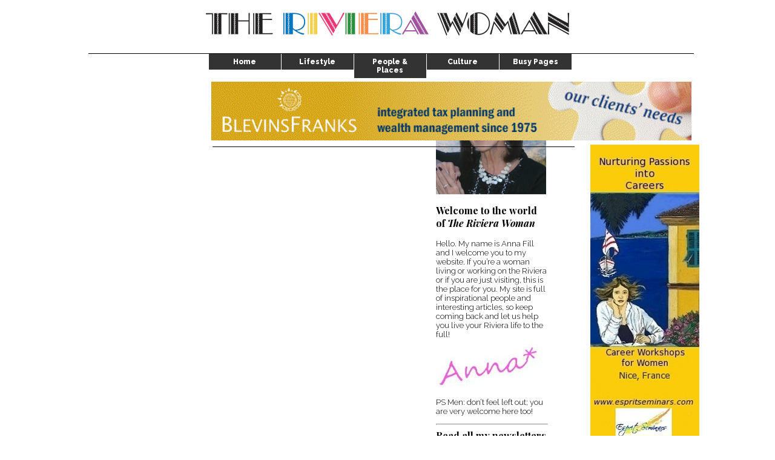

--- FILE ---
content_type: text/html; charset=UTF-8
request_url: http://therivierawoman.com/
body_size: 5415
content:
<!DOCTYPE html>
<head>
   <meta http-equiv="Content-Style-Type" content="text/css"/>   <meta http-equiv="content-type" content="text/html; charset=utf-8" />
   <title>The Riviera Woman</title>
   <link rel="shortcut icon" type="image/gif" href="favicon.ico" />
   <link rel="stylesheet" type="text/css" href="https://fonts.googleapis.com/css?family=Raleway:300,400,800" />
   <link rel="stylesheet" type="text/css" href="https://fonts.googleapis.com/css?family=Playfair+Display:400,700,400italic,700italic" />
   <link rel="stylesheet" type="text/css" href="css/riviera.css" />
   <link rel="stylesheet" type="text/css" href="SpryAssets/SpryMenuBarHorizontal.css" />
   <script type="text/javascript" src="https://code.jquery.com/jquery-latest.min.js"></script>
   <script type="text/javascript" src="SpryAssets/SpryMenuBar.js"></script>
   <script type="text/javascript" src="js/articles.js"></script>
</head>
<body>
   <div class="thrColFixHdr">
      <div id="container">
         <div id="header">
            <img width="600" height="45" src="images/logo.jpg" alt="" border="0" />
            <div id="navbar">
               <ul id="MenuBar1" class="MenuBarHorizontal">
                  <li>
                     <a class="MenuBarItemSubmenu" href="https://therivierawoman.com/?home">
                        Home</a>
                     <ul>
                        <li>
                           <a href="?section=27&amp;action=select&amp;reset=1">
                              The Editor</a>
                        </li>
                        <li>
                           <a href="">
                              About this website</a>
                        </li>
                        <li>
                           <a href="mailto:anna@therivierawoman.com?subject=The Riviera Woman">
                              Send me an email</a>
                        </li>
                        <li>
                           <a href="?section=38&amp;action=select&amp;reset=1">
                              Advertise in The Riviera Woman</a>
                        </li>
                     </ul>
                  </li>
                  <li>
                     <a class="MenuBarItemSubmenu" href="https://therivierawoman.com/">
                        Lifestyle</a>
                     <ul>
                        <li>
                           <a href="?section=14&amp;action=select&amp;reset=1">
                              Health &amp; Beauty</a>
                        </li>
                        <li>
                           <a href="?section=18&amp;action=select&amp;reset=1">
                              Food &amp; Drink</a>
                        </li>
                        <li>
                           <a href="?section=11&amp;action=select&amp;reset=1">
                              Fashion</a>
                        </li>
                     </ul>
                  </li>
                  <li>
                     <a class="MenuBarItemSubmenu" href="https://therivierawoman.com/">
                        People &amp; Places</a>
                     <ul>
                        <li>
                           <a href="?section=3&amp;action=select&amp;reset=1">
                              Anna Fill Inerviews</a>
                        </li>
                        <li>
                           <a href="?section=41&amp;action=select&amp;reset=1">
                              Woman of the month</a>
                        </li>
                        <li>
                           <a href="?section=42&amp;action=select&amp;reset=1">
                              Art and Artists</a>
                        </li>
                     </ul>
                  </li>
                  <li>
                     <a class="MenuBarItemSubmenu" href="https://therivierawoman.com/">
                        Culture</a>
                     <ul>
                        <li>
                           <a href="?section=1&amp;action=select&amp;reset=1">
                              General</a>
                        </li>
                        <li>
                           <a href="?section=10&amp;action=select&amp;reset=1">
                              Events</a>
                        </li>
                        <li>
                           <a href="?section=12&amp;action=select&amp;reset=1">
                              Books and Films</a>
                        </li>
                        <li>
                           <a href="?section=33&amp;action=select&amp;reset=1">
                              Network Groups</a>
                        </li>
                        <li>
                           <a href="?section=34&amp;action=select&amp;reset=1">
                              DJ Anna&#39;s Pick</a>
                        </li>
                     </ul>
                  </li>
                  <li>
                     <a href="https://therivierawoman.com/?section=43&amp;action=select&amp;reset=1">
                        Busy Pages</a>
                  </li>
               </ul>
            </div>
         </div>
         <div id="sidebar1">
            <p>
	<img alt="Anna" max-width="182" src="pics/2019/04/2019_04_TRW_AnnaFill1.JPG " style="border-width: 0px; border-style: solid; max-width: 182px;" /></p>
<h3>
	Welcome to the world<br />
	of <em>The Riviera Woman</em></h3>
<p>
	Hello. My name is Anna Fill and I welcome you to my website. If you&rsquo;re a woman living or working on the Riviera or if you are just visiting, this is the place for you. My site is full of inspirational people and interesting articles, so keep coming back and let us help you live your Riviera life to the full!</p>
<p>
	<img alt="" src=" pics/2015/09/Signature_Sept2015.jpg " style="width: 180px; height: 66px; border-width: 0px; border-style: solid;" /><br />
	<br />
	PS Men: don&rsquo;t feel left out; you are very welcome here too!</p>
<hr />
<h3>
	Read all my newsletters <a href="?section=27&amp;action=select&amp;reset=1">here...</a></h3>

            <div id="search">
               <form method="post" action="index.php" name="search">
                  <input type="hidden" name="action" value="select" />
                  <input class="fulltext" title="Find articles containing this text" placeholder="Search the website" type="text" name="fulltext" value="" size="10" />
                  <input class="submit" title="Find articles containing this text" type="image" src="images/search.jpg" alt="submit" name="" value="" />
               </form>
            </div>
            <h4 id="twitter">
               <a target="_blank" href="https://twitter.com/therivierawoman">
                  <img width="29" height="29" src="images/twitter.png" alt="twitter" border="0" title="twitter" /></a>
               Follow us on Twitter
            </h4>
            <h4 id="facebook">
               Follow us on Facebook
            </h4>
            <iframe src="https://www.facebook.com/plugins/likebox.php?href=https%3A%2F%2Fwww.facebook.com%2FThe-Riviera-Woman&amp;width=200&amp;colorscheme=light&amp;show_faces=false&amp;stream=true&amp;header=false&amp;height=450"
			scrolling="no" frameborder="0" style="border:none; overflow:hidden; width:180px; height:405px;" allowtransparency="true"></iframe>
            <div id="weather">
               <a href="https://www.accuweather.com/en/fr/nice/136420/weather-forecast/136420" class="aw-widget-legal">
<!--
By accessing and/or using this code snippet, you agree to AccuWeather’s terms and conditions (in English) which can be found at https://www.accuweather.com/en/free-weather-widgets/terms and AccuWeather’s Privacy Statement (in English) which can be found at https://www.accuweather.com/en/privacy.
-->
</a><div id="awcc1496265441925" class="aw-widget-current"  data-locationkey="136420" data-unit="c" data-language="en-gb" data-useip="false" data-uid="awcc1496265441925"></div><script type="text/javascript" src="https://oap.accuweather.com/launch.js"></script>
            </div>
         </div>
         <div id="sidebar2">
            <div>&nbsp;
            </div>
            <div class="ad">
               <a target="_blank" href="http://www.espritseminars.com">
                  <img src="pics/trw/adverts/EspritSeminars2015.jpg" alt="" border="0" title="Esprit Seminars" /></a>
            </div>
            <div class="ad">
               <a target="_blank" href="http://yogamontecarlo.com/yoga-workshops-events/">
                  <img src="pics/trw/adverts/FullMoonYoga_AnetteShine2015.jpg" alt="" border="0" title="Full Moon Yoga" /></a>
            </div>
         </div>
         <div id="mainContent">
            <div class="ad">
               <a target="_blank" href="http://www.blevinsfranks.com/EN/content/127/Var%20and%20Cote%20D">
                  <img style="position:absolute; left:8px; top:6px; clear:all;" width="793" height="97" src="pics/trw/adverts/B14Ge-GYellow-728x90px.gif " alt="" border="0" title="Blevins Franks " /></a>
            </div>
            <div id="articles">
               <div class="clear">
                  <div class="body">
                     
                  </div>
               </div>
               
               <div class="clear">
                  <p class="rubric">
                     Busy Pages
                  </p>
                  <h2 id="lead" class="title">
                     <img src="images/system/pinned.png" alt="" border="0" title="Pinned article" />
                     <span class="stream">
                        Be a part of our Busy Pages... Click image
                     </span>
                  </h2>
                  <div class="body">
                     <p style="text-align:center"><a href="https://therivierawoman.com/?section=43&amp;action=select&amp;reset=1"><img alt="" src="https://therivierawoman.com/pics/2017/04/TRWBusyPages.png " style="border-style:solid; border-width:0px; max-width:100%" title="The Riviera Woman Busy Pages" /></a></p>

                  </div>
               </div>
               
               <div id="title">
                  Showing all articles
               </div>
               <div class="clear">
                  <p class="rubric">
                     Books and Films
                  </p>
                  <h2 id="lead" class="title">
                     <a title="Click to read the full article" href="?action=show&id=2426">
                        Sarah's Vignettes: The Path to the Sea by Liz Fenwick</a>
                  </h2>
                  <div class="body">
                     <p style="text-align:center"><a href="https://therivierawoman.com/index.php?action=show&amp;id=2426"><img alt="" src="https://therivierawoman.com/pics/2019/06/2019_06_SarahSwan_6.jpg " style="border-style:solid; border-width:0px; max-width:100%" /></a></p>

<p>Sarah Swan just loves to read books, books and more books and takes time out to share her reviews with The Riviera Woman. This time Sarah has chosen to feature: The Path to the Sea by Liz Fenwick. <a href="https://therivierawoman.com/index.php?action=show&amp;id=2426">Read more</a></p>

                     <div class="attrib">
                        Sunday, 23 June 2019
                        &nbsp;&nbsp;&nbsp;Section: 
                        <a title="Click to see all articles in 'Books and Films'" href="?action=select&section=12&reset=1">
                           Books and Films</a>
                     </div>
                  </div>
               </div>
               
               <div class="clear">
                  <p class="rubric">
                     Art and Artists
                  </p>
                  <h2 id="lead" class="title">
                     <a title="Click to read the full article" href="?action=show&id=2425">
                        Artist Patrizia Salles Exhibits in Ventimiglia.</a>
                  </h2>
                  <div class="body">
                     <p style="text-align:center"><a href="https://therivierawoman.com/index.php?action=show&amp;id=2425"><img alt="" src="https://therivierawoman.com/pics/2019/06/PatriziaSalles_8.png " style="border-style:solid; border-width:0px; max-width:100%" /></a></p>

<p>The Riviera Woman recently featured artist Patrizia A Salles. This June Patrizia will be exhibiting her artwork in collaboration with the Istituto Internazionale di Studi Liguri, Museo Archeologico Rossi and MAR Ventimiglia. Not to be missed! <a href="https://therivierawoman.com/index.php?action=show&amp;id=2425">Full details..</a>.</p>

                     <div class="attrib">
                        Friday, 7 June 2019
                        &nbsp;&nbsp;&nbsp;Section: 
                        <a title="Click to see all articles in 'Art and Artists'" href="?action=select&section=42&reset=1">
                           Art and Artists</a>
                     </div>
                  </div>
               </div>
               
               <div class="clear">
                  <p class="rubric">
                     Food and Recipes
                  </p>
                  <h2 id="lead" class="title">
                     <a title="Click to read the full article" href="?action=show&id=2424">
                        Superfood* Raw Brownies</a>
                  </h2>
                  <div class="body">
                     <p style="text-align:center"><a href="https://therivierawoman.com/index.php?action=show&amp;id=2424"><img alt="" src="https://therivierawoman.com/pics/2019/04/2019_05_RawBrownie1.jpg " style="border-style:solid; border-width:0px; max-width:100%" /></a></p>

<p>Superfood* raw brownies made in advance are perfect for when you have a rush day. Just grab one from the fridge and go. It&rsquo;s a super healthy breakfast full of nutrition and as they are full of seeds, they keep you going until lunch time, and the rich chocolatey taste fills any need for comfort food too. <a href="https://therivierawoman.com/index.php?action=show&amp;id=2424">Read more</a></p>

                     <div class="attrib">
                        Thursday, 30 May 2019
                        &nbsp;&nbsp;&nbsp;Section: 
                        <a title="Click to see all articles in 'Food and Recipes'" href="?action=select&section=18&reset=1">
                           Food and Recipes</a>
                     </div>
                  </div>
               </div>
               
               <div class="clear">
                  <p class="rubric">
                     Food and Recipes
                  </p>
                  <h2 id="lead" class="title">
                     <a title="Click to read the full article" href="?action=show&id=2423">
                        Chick Pea and Vegetable Tajine</a>
                  </h2>
                  <div class="body">
                     <p style="text-align: center;"><img alt="" src="https://therivierawoman.com/pics/2019/04/2019_04_BeanBakeMix3a.jpg" style="border-style:solid; border-width:0px; max-width:100%" /></p>

<p>Melanie Gulliver has more top cooking tips! When time is short but you want to serve up a delicious healthy meal then you can never go wrong with a &lsquo;tray bake&rsquo;- a one tray, throw-it-all-in, bake in the oven, dish. Not only are you free to go do other things while it is cooking, but you only have one pot to wash up as well. <a href="https://therivierawoman.com/index.php?action=show&amp;id=2423">Read more</a></p>

                     <div class="attrib">
                        Tuesday, 30 April 2019
                        &nbsp;&nbsp;&nbsp;Section: 
                        <a title="Click to see all articles in 'Food and Recipes'" href="?action=select&section=18&reset=1">
                           Food and Recipes</a>
                     </div>
                  </div>
               </div>
               
               <div class="clear">
                  <p class="rubric">
                     Art and Artists
                  </p>
                  <h2 id="lead" class="title">
                     <a title="Click to read the full article" href="?action=show&id=2418">
                        Featured Artist - Patrizia Salles: Voices from the Past</a>
                  </h2>
                  <div class="body">
                     <p style="text-align:center"><a href="https://therivierawoman.com/index.php?action=show&amp;id=2418"><img alt="" src="https://therivierawoman.com/pics/2019/04/PatriziaSalles_8.jpg " style="border-style:solid; border-width:0px; max-width:100%" /></a></p>

<p>Patrizia Salles is an internationally known mosaic artist. Patrizia melds her many years of living and traveling in Europe and North Africa &mdash; six of those years spent in Rome &mdash; into a unique art style.&nbsp;The overlapping of techniques and materials in Patrizia&rsquo;s work perfectly translate the overlapping of cultures, images and ideas not only within the Mediterranean, but globally. <a href="https://therivierawoman.com/index.php?action=show&amp;id=2418">See more</a></p>

                     <div class="attrib">
                        Wednesday, 3 April 2019
                        &nbsp;&nbsp;&nbsp;Section: 
                        <a title="Click to see all articles in 'Art and Artists'" href="?action=select&section=42&reset=1">
                           Art and Artists</a>
                     </div>
                  </div>
               </div>
               
               <div class="adad">
                  <span>
                     Advertisement
                  </span>
               </div>
               <div class="ad">
                  <a target="_blank" href="http://zumbamonaco.com">
                     <img src="pics/trw/adverts/SunshineMidBanner.jpg" alt="" border="0" title="Sunshine Zumba Monaco" /></a>
               </div>
               <div class="clear">
                  <p class="rubric">
                     Food and Recipes
                  </p>
                  <h2 id="lead" class="title">
                     <a title="Click to read the full article" href="?action=show&id=2422">
                        Baked Lemon Cheesecake</a>
                  </h2>
                  <div class="body">
                     <p style="text-align: center;"><a href="https://therivierawoman.com/index.php?action=show&amp;id=2422"><img alt="" src="https://therivierawoman.com/pics/2019/04/LemonCheesecake_6.jpg " style="border-style:solid; border-width:0px; max-width:100%" /></a></p>

<p>This Cheesecake has never failed to please. Using Italian ingredients and fresh lemons for a fresh and tangy flavour, this dessert will hit the spot time and time again. Lemony, Light, Luxurious...&nbsp; <a href="https://therivierawoman.com/index.php?action=show&amp;id=2422">Read more</a></p>

                     <div class="attrib">
                        Tuesday, 2 April 2019
                        &nbsp;&nbsp;&nbsp;Section: 
                        <a title="Click to see all articles in 'Food and Recipes'" href="?action=select&section=18&reset=1">
                           Food and Recipes</a>
                     </div>
                  </div>
               </div>
               
               <div class="clear">
                  <p class="rubric">
                     Anna Fill Interviews
                  </p>
                  <h2 id="lead" class="title">
                     <a title="Click to read the full article" href="?action=show&id=2412">
                        Green Weddings - Tatiana and Michael of Arbre et RIVIÃˆRE</a>
                  </h2>
                  <div class="body">
                     <p style="text-align:center"><a href="http://therivierawoman.com/index.php?action=show&amp;id=2412"><img alt="" src="https://therivierawoman.com/pics/2019/04/2019_04_ArbreRiviere6.png " style="border-style:solid; border-width:0px; max-width:100%" /></a></p>

<p>Wedding Days are special days and the trends are changing too. Many more couples are choosing alternative ways to celebrate their day in ways that are in keeping with their ethics, values and lifestyle. The Riviera Woman speaks with Tatiana and Michael about their philosophy and passion for creating eco-friendly weddings. <a href="https://therivierawoman.com/index.php?action=show&amp;id=2412">Read interview</a></p>

                     <div class="attrib">
                        Monday, 1 April 2019
                        &nbsp;&nbsp;&nbsp;Section: 
                        <a title="Click to see all articles in 'Anna Fill Interviews'" href="?action=select&section=3&reset=1">
                           Anna Fill Interviews</a>
                     </div>
                  </div>
               </div>
               
               <div class="clear">
                  <p class="rubric">
                     People and Places
                  </p>
                  <h2 id="lead" class="title">
                     <a title="Click to read the full article" href="?action=show&id=2419">
                        Gianni Molaro - The Wedding Dress Designer</a>
                  </h2>
                  <div class="body">
                     <p style="text-align:center"><a href="https://therivierawoman.com/index.php?action=show&amp;id=2419"><img alt="" src="https://therivierawoman.com/pics/2019/04/GianniMolaro_5.jpg " style="border-style:solid; border-width:0px; max-width:100%" /></a></p>

<p>Gianni Molaro is considered to be the&nbsp;most creative wedding dress designer. With three World Guinness Book of Record titles, he goes from strength to strength designing outstanding gowns using only the finest fabrics and jewels. The Riviera Woman is an absolute fan! <a href="https://therivierawoman.com/index.php?action=show&amp;id=2419">Read more</a></p>

                     <div class="attrib">
                        Monday, 1 April 2019
                        &nbsp;&nbsp;&nbsp;Section: 
                        <a title="Click to see all articles in 'People and Places'" href="?action=select&section=2&reset=1">
                           People and Places</a>
                     </div>
                  </div>
               </div>
               
               <div class="clear">
                  <p class="rubric">
                     General Articles
                  </p>
                  <h2 id="lead" class="title">
                     <a title="Click to read the full article" href="?action=show&id=2416">
                        Decluttering People from your Life</a>
                  </h2>
                  <div class="body">
                     <p style="text-align:center"><a href="https://therivierawoman.com/index.php?action=show&amp;id=2416"><img alt="" src="https://therivierawoman.com/pics/2019/04/2019_04_Alex2.jpg " style="border-style:solid; border-width:0px; max-width:100%" /></a></p>

<p>Some of us are collectors of things, and some of us collect people. There comes a time when you have to reflect and consider quality over quantity and take on a &#39;less is more&#39; approach. Alex Sutcliffe talks about decluttering people in order to live a better and kinder life. <a href="https://therivierawoman.com/index.php?action=show&amp;id=2416">Read more</a></p>

                     <div class="attrib">
                        Monday, 1 April 2019
                        &nbsp;&nbsp;&nbsp;Section: 
                        <a title="Click to see all articles in 'General Articles'" href="?action=select&section=1&reset=1">
                           General Articles</a>
                     </div>
                  </div>
               </div>
               
               <div class="clear">
                  <p class="rubric">
                     Fashion
                  </p>
                  <h2 id="lead" class="title">
                     <a title="Click to read the full article" href="?action=show&id=2417">
                        How to wear black or indeed any other colour if itâ€™s not your best colour.</a>
                  </h2>
                  <div class="body">
                     <p style="text-align:center"><a href="https://www.therivierawoman.com/index.php?action=show&amp;id=2417"><img alt="" src="https://therivierawoman.com/pics/2019/04/2019_04_AileenLane_2.jpg" style="border-style:solid; border-width:0px; max-width:100%" /></a></p>

<p><em>Fashion</em>: Image consultant Aileen Lane has some useful fashion tips for women on how to wear colours that best suit your complexion and style.&nbsp;Wearing the right colours will immediately make you look more vibrant, alive and fabulous. <a href="https://www.therivierawoman.com/index.php?action=show&amp;id=2417">Read more</a></p>

                     <div class="attrib">
                        Sunday, 31 March 2019
                        &nbsp;&nbsp;&nbsp;Section: 
                        <a title="Click to see all articles in 'Fashion'" href="?action=select&section=11&reset=1">
                           Fashion</a>
                     </div>
                  </div>
               </div>
               
               <div class="pager center">
                  <span>
                     Page
                  </span>
                  <span>
                     1
                  </span>
                  <a class="pagerBold" href="?action=select&p=1">
                     2</a>
                  <a class="pagerBold" href="?action=select&p=2">
                     3</a>
                  <a class="pagerBold" href="?action=select&p=3">
                     4</a>
                  <a class="pagerBold" href="?action=select&p=4">
                     5</a>
                  <a class="pagerBold" href="?action=select&p=5">
                     6</a>
                  <a class="pagerBold" href="?action=select&p=6">
                     7</a>
                  <a class="pagerBold" href="?action=select&p=7">
                     8</a>
                  <a class="pagerBold" href="?action=select&p=8">
                     9</a>
                  <a class="pagerBold" href="?action=select&p=9">
                     10</a>
                  &nbsp;&nbsp
                  <a class="pagerBold" href="?action=select&p=1">
                     (+1)</a>
                  &nbsp;&nbsp
                  <a class="pagerBold" href="?action=select&p=10">
                     (+10)</a>
                  <span>
                     &nbsp;&nbsp;(200 pages)
                  </span>
                  <div id="count">
                     1994 articles (200 pages)
                  </div>
               </div>
            </div>
         </div>
      </div>
      <div id="footer">
         &copy;The Riviera Woman 2007-2026
      </div>
      <script type="text/javascript"><!--
var MenuBar1 = new Spry.Widget.MenuBar("MenuBar1", {imgDown:"SpryAssets/SpryMenuBarDownHover.gif", imgRight:"SpryAssets/SpryMenuBarRightHover.gif"});
//--></script>
   </div>
</body>
</html>